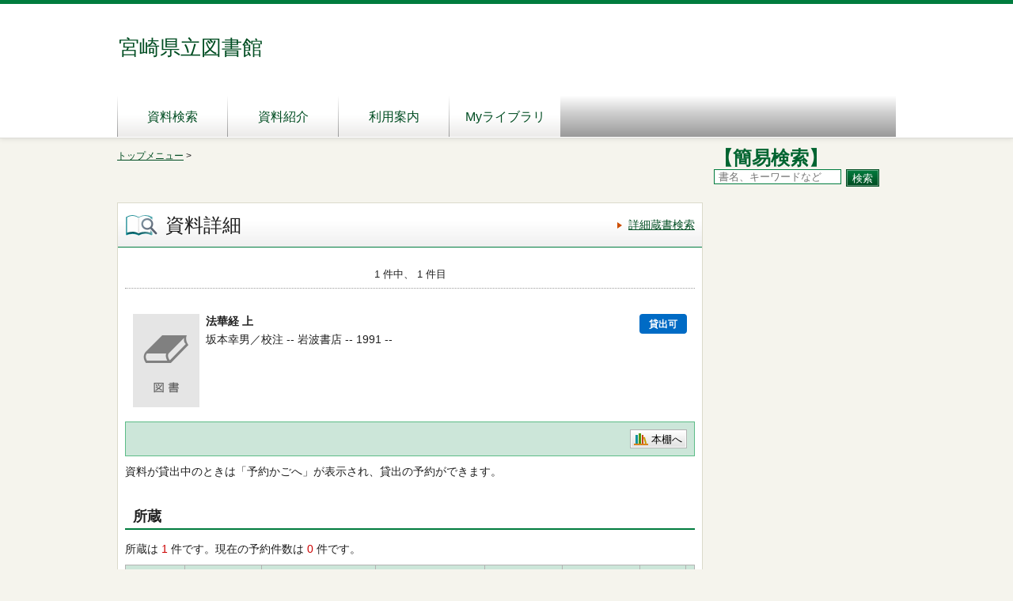

--- FILE ---
content_type: text/html;charset=UTF-8
request_url: https://www.lib.pref.miyazaki.lg.jp/winj/opac/switch-detail.do?lang=ja&bibid=1100515948
body_size: 8271
content:












<!DOCTYPE html>
<HTML lang="ja">
<HEAD>
<meta charset="UTF-8">

<META name="ROBOTS" content="NONE" />
<meta name="robots" content="noindex"/>
<TITLE>資料詳細：宮崎県立図書館</TITLE>
<!--[if gt IE 7]><!-->



<link rel="stylesheet" href="/winj/css/pc/basic.css" media="screen">


<link rel="stylesheet" href="/winj/css/pc/jquery.autocomplete.css" media="screen" >
<!--<![endif]-->
<script src="/winj/script/pc/jquery.js"></script>
<script src="/winj/script/pc/run.js"></script>
</HEAD>

<BODY onload="init();">















<div id="header" role="banner">
<div class="inner">
<h1 id="hdg-site">宮崎県立図書館</h1>
<div id="nav-global" role="navigation">
<ul class="col-7">






<li><a href="/winj/opac/search-detail.do;jsessionid=9FEF666A2896A46381F8A56FD5EA60D5" class="">資料検索</a></li>
<li><a href="/winj/opac/newly.do;jsessionid=9FEF666A2896A46381F8A56FD5EA60D5" class="">資料紹介</a></li>

<li><a href="/winj/opac/info-list.do;jsessionid=9FEF666A2896A46381F8A56FD5EA60D5?dspph=1" class="">利用案内</a></li>

<li><a href="/winj/opac/login.do;jsessionid=9FEF666A2896A46381F8A56FD5EA60D5?dispatch=/opac/mylibrary.do&amp;every=1" class="">Myライブラリ</a></li>


</ul>
</div>













</div>
</div>
















<script type="text/javascript" src="/winj/script/pc/jquery.autocomplete.js" ></script>

<SCRIPT type="text/javascript">
<!--

jQuery.noConflict();
jQuery(document).ready(
	function($){
		jQuery(function() {

			jQuery("*[name=txt_word]:text").autocomplete('/winj/opac/suggest.do;jsessionid=9FEF666A2896A46381F8A56FD5EA60D5?target=fulltext',{minChars:2});

		})
	}
);

var execFlag = 0;
function execSubSearch(){
	if(execFlag == 1){
		return false;
	}
	execFlag = 1;
	return true;
}
// -->
</SCRIPT>
<hr>
<ul id="nav-guide">
<li>

<a href="https://www2.lib.pref.miyazaki.lg.jp">トップメニュー</a>&nbsp;&gt;


</li>


<li class="search-area">

<strong><font size="5" color="#006430">【簡易検索】</font></strong><form name="SearchForm" method="post" action="/winj/opac/search-standard.do;jsessionid=9FEF666A2896A46381F8A56FD5EA60D5" onsubmit="return execSubSearch();" role="search">
<input type="text" name="txt_word" id="txt_word" value="" maxlength="128" class="w-70"  placeholder="書名、キーワードなど" title="キーワード検索">
<input type="hidden" name="hid_word_column" value="fulltext">
<input type="hidden" name="submit_btn_searchEasy" value="search">

<input type="hidden" name="chk_catph" value="11 31">
<input type="hidden" name="chk_catph" value="12 22 32">

<input type="hidden" name="chk_catph" value="13 33">
<input type="submit" name="submit_btn_searchEasy" value="検索" class="btn">
</form>

</li>
</ul>
<noscript>本サイトにはJavaScriptの利用を前提とした機能がございます。<br>お客様の環境では一部の機能がご利用いただけない可能性がございますので、ご了承ください。</noscript>










































<SCRIPT type="text/javascript">
<!--

function execPrint(connect) {
	var args = new Array();
	args[0] = window;
	args[1] = "/winj/JnlpServlet?jnlpname=print.jnlp&connecturl=" + connect;


	args[2] = "/winj/" + connect;



	var subWin = showModalDialog("/winj/opac/printdialog.do",args,"dialogHeight:100px;dialogWidth:300px");

}
function dispEbook() {

	var bibid = document.BlankForm.bibid.value;


	var url = "/winj/opac/ebook.do;jsessionid=9FEF666A2896A46381F8A56FD5EA60D5?bibid=" + bibid;

	win = window.open(url,"ebook","");
}
function execReserveBasket(){
	document.BlankForm.submit_btn_reserve_basket.click();
}
function execVot(idx,vottp){
	document.BlankForm.idx.value=idx;
	document.BlankForm.hid_vottp.value=vottp;
	document.BlankForm.submit_btn_evaluate.click();
}
function execReview(){
	document.BlankForm.submit_btn_review_regist.click();
}
function execRevReport(idx){
	document.BlankForm.idx.value=idx;
	document.BlankForm.submit_btn_review_report.click();
}
function execReviewList(){
	document.BlankForm.submit_btn_review_list.click();
}
function execTagReport(){
	document.BlankForm.submit_btn_tag_report.click();
}
function execTag(){
	document.BlankForm.submit_btn_tag.click();
}
function execShelf(){
	document.BlankForm.submit_btn_shelf.click();
}
// -->
</SCRIPT>


<div id="contents" class="lyt-02">

<div id="main" role="main" class="detail">
<div class="hdg-lyt">
<h1 class="hdg-l1 icon-search-detail">資料詳細</h1>
<ul class="link-list-linear text">
<li><a href="/winj/opac/search-detail.do;jsessionid=9FEF666A2896A46381F8A56FD5EA60D5">詳細蔵書検索</a></li>









</ul>
</div>


















<form name="BlankForm" method="post" action="/winj/opac/book-detail.do;jsessionid=9FEF666A2896A46381F8A56FD5EA60D5">
<input type="hidden" name="hid_session" value="9FEF666A2896A46381F8A56FD5EA60D5">
<input type="hidden" name="bibid" value="1100515948">
<input type="hidden" name="idx" value="">
<input type="hidden" name="hid_vottp" value="0">
<div style="display:none;">







<input type="submit" name="submit_btn_shelf" value="本棚">

</div>

<ul class="link-back-list-linear">
<li>

</li>
<li>








</li>
</ul>
<div class="nav-area">
<ul class="pager-02 top">

<li class="center">1 件中、 1 件目</li>
</ul>
</div>
<div class="lyt-indent">

<ul class="list-linear icon">


</ul>

<div class="lyt-image report state hook-tag">
<p class="link-image">
<span class="image">


<span class="image-edge"><img src="/winj/BookCover;jsessionid=9FEF666A2896A46381F8A56FD5EA60D5?bibid=1100515948" alt="" oncontextmenu="return false;" ondragstart="return false;"></span>

<span class="title">



法華経
上
</span>
</span>







<span class="icon-borrow">貸出可</span>






</p>
<div class="column info">
<p>
坂本幸男／校注 --
岩波書店 --
1991 --




</p>





</div>
</div>
</div>
<div class="box">
<ul class="list-linear handle">
<li class="group"><ul class="list-linear">








</ul></li>
<li class="group-02">
<ul class="list-linear">

<li><a href="javascript:execShelf()" class="btn-02 icon-bookshelf">本棚へ</a></li>



</ul>
</li>
</ul>
</div>
<p>資料が貸出中のときは「予約かごへ」が表示され、貸出の予約ができます。</p>

<h2 class="hdg-l2-03">所蔵</h2>
<p>
所蔵は
<em class="em-02">1</em>
件です。現在の予約件数は
<em class="em-02">0</em>
件です。
</p>

<table class="tbl-03 center vertical-middle">
<thead>
<tr>
<td>所蔵館</td>
<td>所蔵場所</td>
<td>請求記号</td>
<td>資料コード</td>
<td>資料区分</td>
<td>帯出区分</td>
<td>状態</td>

<td></td>

</tr>
</thead>
<tbody>


<tr>
<td>県立</td>
<td>
書庫１

</td>
<td>/1833/0044/1</td>
<td>1191108891</td>
<td>一般</td>
<td>利用可</td>
<td>

在架


</td>






















</tr>

</tbody>
</table>
<p class="nav-top"><a href="#top">ページの先頭へ</a></p>



<h2 class="hdg-l2-03">資料詳細</h2>
<table class="tbl-04">
<tbody>


<tr>
<th class="w-25">タイトル</th>
<td>
法華経
上
</td>
</tr>



<tr>
<th>叢書名</th>
<td>


<a href="/winj/opac/book-detail.do;jsessionid=9FEF666A2896A46381F8A56FD5EA60D5?searval=%E3%83%AF%E3%82%A4%E3%83%89%E7%89%88%E5%B2%A9%E6%B3%A2%E6%96%87%E5%BA%AB%EF%BC%94%EF%BC%91&amp;searcol=series">ワイド版岩波文庫４１</a>



</td>
</tr>



<tr>
<th>著者</th>
<td>



<a href="/winj/opac/book-detail.do;jsessionid=9FEF666A2896A46381F8A56FD5EA60D5?searval=%E5%9D%82%E6%9C%AC%E5%B9%B8%E7%94%B7&amp;searcol=author">坂本幸男</a>
／校注,


<a href="/winj/opac/book-detail.do;jsessionid=9FEF666A2896A46381F8A56FD5EA60D5?searval=%E5%B2%A9%E6%9C%AC%E8%A3%95&amp;searcol=author">岩本裕</a>
／校注
&nbsp;
</td>
</tr>





<tr>
<th>出版者</th>
<td>岩波書店</td>
</tr>


<tr>
<th>出版年</th>
<td>1991</td>
</tr>




<tr>
<th>大きさ</th>
<td>１９㎝</td>
</tr>
















<tr>
<th>ISBN</th>
<td>4-00-007041-X</td>
</tr>



<tr>
<th>定価</th>
<td>１２００円</td>
</tr>


</tbody>
</table>
<p class="nav-top"><a href="#top">ページの先頭へ</a></p>







</form>


</div>

<hr>

<div id="sub">

</div>

<hr>
</div>



<div id="footer">
<div class="inner">




<p id="copyright" role="contentinfo"></p>
</div>
</div>

</BODY>
</HTML>
